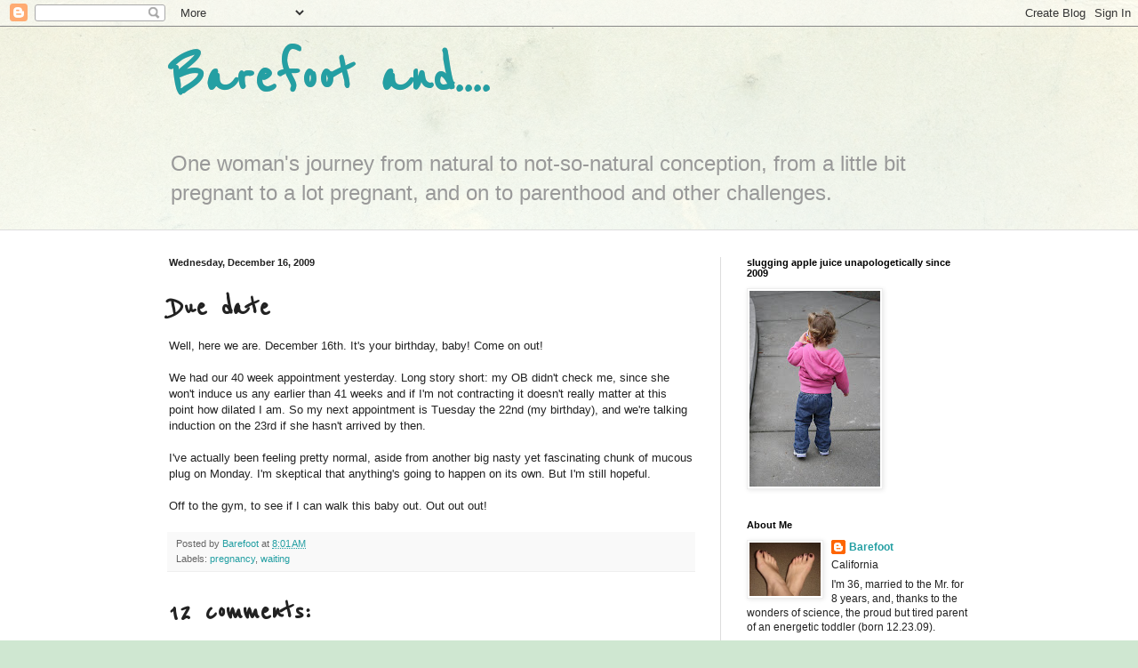

--- FILE ---
content_type: text/html; charset=UTF-8
request_url: https://barefootnotpregnant.blogspot.com/2009/12/due-date.html?showComment=1261144700609
body_size: 15680
content:
<!DOCTYPE html>
<html class='v2' dir='ltr' lang='en'>
<head>
<link href='https://www.blogger.com/static/v1/widgets/335934321-css_bundle_v2.css' rel='stylesheet' type='text/css'/>
<meta content='width=1100' name='viewport'/>
<meta content='text/html; charset=UTF-8' http-equiv='Content-Type'/>
<meta content='blogger' name='generator'/>
<link href='https://barefootnotpregnant.blogspot.com/favicon.ico' rel='icon' type='image/x-icon'/>
<link href='http://barefootnotpregnant.blogspot.com/2009/12/due-date.html' rel='canonical'/>
<link rel="alternate" type="application/atom+xml" title="Barefoot and.... - Atom" href="https://barefootnotpregnant.blogspot.com/feeds/posts/default" />
<link rel="alternate" type="application/rss+xml" title="Barefoot and.... - RSS" href="https://barefootnotpregnant.blogspot.com/feeds/posts/default?alt=rss" />
<link rel="service.post" type="application/atom+xml" title="Barefoot and.... - Atom" href="https://www.blogger.com/feeds/1160307985142358103/posts/default" />

<link rel="alternate" type="application/atom+xml" title="Barefoot and.... - Atom" href="https://barefootnotpregnant.blogspot.com/feeds/8925459936085697927/comments/default" />
<!--Can't find substitution for tag [blog.ieCssRetrofitLinks]-->
<meta content='http://barefootnotpregnant.blogspot.com/2009/12/due-date.html' property='og:url'/>
<meta content='Due date' property='og:title'/>
<meta content='Well, here we are. December 16th. It&#39;s your birthday, baby! Come on out! We had our 40 week appointment yesterday. Long story short: my OB d...' property='og:description'/>
<title>Barefoot and....: Due date</title>
<style type='text/css'>@font-face{font-family:'Reenie Beanie';font-style:normal;font-weight:400;font-display:swap;src:url(//fonts.gstatic.com/s/reeniebeanie/v22/z7NSdR76eDkaJKZJFkkjuvWxXPq1q6Gjb_0.woff2)format('woff2');unicode-range:U+0000-00FF,U+0131,U+0152-0153,U+02BB-02BC,U+02C6,U+02DA,U+02DC,U+0304,U+0308,U+0329,U+2000-206F,U+20AC,U+2122,U+2191,U+2193,U+2212,U+2215,U+FEFF,U+FFFD;}</style>
<style id='page-skin-1' type='text/css'><!--
/*
-----------------------------------------------
Blogger Template Style
Name:     Simple
Designer: Blogger
URL:      www.blogger.com
----------------------------------------------- */
/* Content
----------------------------------------------- */
body {
font: normal normal 12px Arial, Tahoma, Helvetica, FreeSans, sans-serif;
color: #222222;
background: #cfe7d1 url(//themes.googleusercontent.com/image?id=1x_TqXo6-7t6y2ZiuOyQ2Bk6Zod9CTtyKYtRui0IeQJe6hVlJcQiXYG2xQGkxKvl6iZMJ) repeat fixed top center /* Credit: gaffera (http://www.istockphoto.com/googleimages.php?id=4072573&amp;platform=blogger) */;
padding: 0 0 0 0;
background-attachment: scroll;
}
html body .content-outer {
min-width: 0;
max-width: 100%;
width: 100%;
}
h2 {
font-size: 22px;
}
a:link {
text-decoration:none;
color: #249fa3;
}
a:visited {
text-decoration:none;
color: #7c93a1;
}
a:hover {
text-decoration:underline;
color: #5dc2c0;
}
.body-fauxcolumn-outer .fauxcolumn-inner {
background: transparent url(https://resources.blogblog.com/blogblog/data/1kt/simple/body_gradient_tile_light.png) repeat scroll top left;
_background-image: none;
}
.body-fauxcolumn-outer .cap-top {
position: absolute;
z-index: 1;
height: 400px;
width: 100%;
}
.body-fauxcolumn-outer .cap-top .cap-left {
width: 100%;
background: transparent url(https://resources.blogblog.com/blogblog/data/1kt/simple/gradients_light.png) repeat-x scroll top left;
_background-image: none;
}
.content-outer {
-moz-box-shadow: 0 0 0 rgba(0, 0, 0, .15);
-webkit-box-shadow: 0 0 0 rgba(0, 0, 0, .15);
-goog-ms-box-shadow: 0 0 0 #333333;
box-shadow: 0 0 0 rgba(0, 0, 0, .15);
margin-bottom: 1px;
}
.content-inner {
padding: 0 0;
}
.main-outer, .footer-outer {
background-color: #ffffff;
}
/* Header
----------------------------------------------- */
.header-outer {
background: transparent none repeat-x scroll 0 -400px;
_background-image: none;
}
.Header h1 {
font: normal bold 70px Reenie Beanie;
color: #249fa3;
text-shadow: 0 0 0 rgba(0, 0, 0, .2);
}
.Header h1 a {
color: #249fa3;
}
.Header .description {
font-size: 200%;
color: #999999;
}
.header-inner .Header .titlewrapper {
padding: 22px 30px;
}
.header-inner .Header .descriptionwrapper {
padding: 0 30px;
}
/* Tabs
----------------------------------------------- */
.tabs-inner .section:first-child {
border-top: 0 solid #dddddd;
}
.tabs-inner .section:first-child ul {
margin-top: -0;
border-top: 0 solid #dddddd;
border-left: 0 solid #dddddd;
border-right: 0 solid #dddddd;
}
.tabs-inner .widget ul {
background: transparent none repeat-x scroll 0 -800px;
_background-image: none;
border-bottom: 0 solid #dddddd;
margin-top: 0;
margin-left: -0;
margin-right: -0;
}
.tabs-inner .widget li a {
display: inline-block;
padding: .6em 1em;
font: normal normal 20px Arial, Tahoma, Helvetica, FreeSans, sans-serif;
color: #00818b;
border-left: 0 solid #ffffff;
border-right: 0 solid #dddddd;
}
.tabs-inner .widget li:first-child a {
border-left: none;
}
.tabs-inner .widget li.selected a, .tabs-inner .widget li a:hover {
color: #444444;
background-color: transparent;
text-decoration: none;
}
/* Columns
----------------------------------------------- */
.main-outer {
border-top: 1px solid #dddddd;
}
.fauxcolumn-left-outer .fauxcolumn-inner {
border-right: 1px solid #dddddd;
}
.fauxcolumn-right-outer .fauxcolumn-inner {
border-left: 1px solid #dddddd;
}
/* Headings
----------------------------------------------- */
div.widget > h2,
div.widget h2.title {
margin: 0 0 1em 0;
font: normal bold 11px Arial, Tahoma, Helvetica, FreeSans, sans-serif;
color: #000000;
}
/* Widgets
----------------------------------------------- */
.widget .zippy {
color: #999999;
text-shadow: 2px 2px 1px rgba(0, 0, 0, .1);
}
.widget .popular-posts ul {
list-style: none;
}
/* Posts
----------------------------------------------- */
h2.date-header {
font: normal bold 11px Arial, Tahoma, Helvetica, FreeSans, sans-serif;
}
.date-header span {
background-color: transparent;
color: #222222;
padding: inherit;
letter-spacing: inherit;
margin: inherit;
}
.main-inner {
padding-top: 30px;
padding-bottom: 30px;
}
.main-inner .column-center-inner {
padding: 0 15px;
}
.main-inner .column-center-inner .section {
margin: 0 15px;
}
.post {
margin: 0 0 25px 0;
}
h3.post-title, .comments h4 {
font: normal bold 36px Reenie Beanie;
margin: .75em 0 0;
}
.post-body {
font-size: 110%;
line-height: 1.4;
position: relative;
}
.post-body img, .post-body .tr-caption-container, .Profile img, .Image img,
.BlogList .item-thumbnail img {
padding: 2px;
background: #ffffff;
border: 1px solid #eeeeee;
-moz-box-shadow: 1px 1px 5px rgba(0, 0, 0, .1);
-webkit-box-shadow: 1px 1px 5px rgba(0, 0, 0, .1);
box-shadow: 1px 1px 5px rgba(0, 0, 0, .1);
}
.post-body img, .post-body .tr-caption-container {
padding: 5px;
}
.post-body .tr-caption-container {
color: #222222;
}
.post-body .tr-caption-container img {
padding: 0;
background: transparent;
border: none;
-moz-box-shadow: 0 0 0 rgba(0, 0, 0, .1);
-webkit-box-shadow: 0 0 0 rgba(0, 0, 0, .1);
box-shadow: 0 0 0 rgba(0, 0, 0, .1);
}
.post-header {
margin: 0 0 1.5em;
line-height: 1.6;
font-size: 90%;
}
.post-footer {
margin: 20px -2px 0;
padding: 5px 10px;
color: #666666;
background-color: #f9f9f9;
border-bottom: 1px solid #eeeeee;
line-height: 1.6;
font-size: 90%;
}
#comments .comment-author {
padding-top: 1.5em;
border-top: 1px solid #dddddd;
background-position: 0 1.5em;
}
#comments .comment-author:first-child {
padding-top: 0;
border-top: none;
}
.avatar-image-container {
margin: .2em 0 0;
}
#comments .avatar-image-container img {
border: 1px solid #eeeeee;
}
/* Comments
----------------------------------------------- */
.comments .comments-content .icon.blog-author {
background-repeat: no-repeat;
background-image: url([data-uri]);
}
.comments .comments-content .loadmore a {
border-top: 1px solid #999999;
border-bottom: 1px solid #999999;
}
.comments .comment-thread.inline-thread {
background-color: #f9f9f9;
}
.comments .continue {
border-top: 2px solid #999999;
}
/* Accents
---------------------------------------------- */
.section-columns td.columns-cell {
border-left: 1px solid #dddddd;
}
.blog-pager {
background: transparent none no-repeat scroll top center;
}
.blog-pager-older-link, .home-link,
.blog-pager-newer-link {
background-color: #ffffff;
padding: 5px;
}
.footer-outer {
border-top: 0 dashed #bbbbbb;
}
/* Mobile
----------------------------------------------- */
body.mobile  {
background-size: auto;
}
.mobile .body-fauxcolumn-outer {
background: transparent none repeat scroll top left;
}
.mobile .body-fauxcolumn-outer .cap-top {
background-size: 100% auto;
}
.mobile .content-outer {
-webkit-box-shadow: 0 0 3px rgba(0, 0, 0, .15);
box-shadow: 0 0 3px rgba(0, 0, 0, .15);
}
.mobile .tabs-inner .widget ul {
margin-left: 0;
margin-right: 0;
}
.mobile .post {
margin: 0;
}
.mobile .main-inner .column-center-inner .section {
margin: 0;
}
.mobile .date-header span {
padding: 0.1em 10px;
margin: 0 -10px;
}
.mobile h3.post-title {
margin: 0;
}
.mobile .blog-pager {
background: transparent none no-repeat scroll top center;
}
.mobile .footer-outer {
border-top: none;
}
.mobile .main-inner, .mobile .footer-inner {
background-color: #ffffff;
}
.mobile-index-contents {
color: #222222;
}
.mobile-link-button {
background-color: #249fa3;
}
.mobile-link-button a:link, .mobile-link-button a:visited {
color: #ffffff;
}
.mobile .tabs-inner .section:first-child {
border-top: none;
}
.mobile .tabs-inner .PageList .widget-content {
background-color: transparent;
color: #444444;
border-top: 0 solid #dddddd;
border-bottom: 0 solid #dddddd;
}
.mobile .tabs-inner .PageList .widget-content .pagelist-arrow {
border-left: 1px solid #dddddd;
}

--></style>
<style id='template-skin-1' type='text/css'><!--
body {
min-width: 960px;
}
.content-outer, .content-fauxcolumn-outer, .region-inner {
min-width: 960px;
max-width: 960px;
_width: 960px;
}
.main-inner .columns {
padding-left: 0;
padding-right: 310px;
}
.main-inner .fauxcolumn-center-outer {
left: 0;
right: 310px;
/* IE6 does not respect left and right together */
_width: expression(this.parentNode.offsetWidth -
parseInt("0") -
parseInt("310px") + 'px');
}
.main-inner .fauxcolumn-left-outer {
width: 0;
}
.main-inner .fauxcolumn-right-outer {
width: 310px;
}
.main-inner .column-left-outer {
width: 0;
right: 100%;
margin-left: -0;
}
.main-inner .column-right-outer {
width: 310px;
margin-right: -310px;
}
#layout {
min-width: 0;
}
#layout .content-outer {
min-width: 0;
width: 800px;
}
#layout .region-inner {
min-width: 0;
width: auto;
}
body#layout div.add_widget {
padding: 8px;
}
body#layout div.add_widget a {
margin-left: 32px;
}
--></style>
<style>
    body {background-image:url(\/\/themes.googleusercontent.com\/image?id=1x_TqXo6-7t6y2ZiuOyQ2Bk6Zod9CTtyKYtRui0IeQJe6hVlJcQiXYG2xQGkxKvl6iZMJ);}
    
@media (max-width: 200px) { body {background-image:url(\/\/themes.googleusercontent.com\/image?id=1x_TqXo6-7t6y2ZiuOyQ2Bk6Zod9CTtyKYtRui0IeQJe6hVlJcQiXYG2xQGkxKvl6iZMJ&options=w200);}}
@media (max-width: 400px) and (min-width: 201px) { body {background-image:url(\/\/themes.googleusercontent.com\/image?id=1x_TqXo6-7t6y2ZiuOyQ2Bk6Zod9CTtyKYtRui0IeQJe6hVlJcQiXYG2xQGkxKvl6iZMJ&options=w400);}}
@media (max-width: 800px) and (min-width: 401px) { body {background-image:url(\/\/themes.googleusercontent.com\/image?id=1x_TqXo6-7t6y2ZiuOyQ2Bk6Zod9CTtyKYtRui0IeQJe6hVlJcQiXYG2xQGkxKvl6iZMJ&options=w800);}}
@media (max-width: 1200px) and (min-width: 801px) { body {background-image:url(\/\/themes.googleusercontent.com\/image?id=1x_TqXo6-7t6y2ZiuOyQ2Bk6Zod9CTtyKYtRui0IeQJe6hVlJcQiXYG2xQGkxKvl6iZMJ&options=w1200);}}
/* Last tag covers anything over one higher than the previous max-size cap. */
@media (min-width: 1201px) { body {background-image:url(\/\/themes.googleusercontent.com\/image?id=1x_TqXo6-7t6y2ZiuOyQ2Bk6Zod9CTtyKYtRui0IeQJe6hVlJcQiXYG2xQGkxKvl6iZMJ&options=w1600);}}
  </style>
<link href='https://www.blogger.com/dyn-css/authorization.css?targetBlogID=1160307985142358103&amp;zx=f5c23c45-09b2-4534-95b1-9540129e5d19' media='none' onload='if(media!=&#39;all&#39;)media=&#39;all&#39;' rel='stylesheet'/><noscript><link href='https://www.blogger.com/dyn-css/authorization.css?targetBlogID=1160307985142358103&amp;zx=f5c23c45-09b2-4534-95b1-9540129e5d19' rel='stylesheet'/></noscript>
<meta name='google-adsense-platform-account' content='ca-host-pub-1556223355139109'/>
<meta name='google-adsense-platform-domain' content='blogspot.com'/>

</head>
<body class='loading variant-wide'>
<div class='navbar section' id='navbar' name='Navbar'><div class='widget Navbar' data-version='1' id='Navbar1'><script type="text/javascript">
    function setAttributeOnload(object, attribute, val) {
      if(window.addEventListener) {
        window.addEventListener('load',
          function(){ object[attribute] = val; }, false);
      } else {
        window.attachEvent('onload', function(){ object[attribute] = val; });
      }
    }
  </script>
<div id="navbar-iframe-container"></div>
<script type="text/javascript" src="https://apis.google.com/js/platform.js"></script>
<script type="text/javascript">
      gapi.load("gapi.iframes:gapi.iframes.style.bubble", function() {
        if (gapi.iframes && gapi.iframes.getContext) {
          gapi.iframes.getContext().openChild({
              url: 'https://www.blogger.com/navbar/1160307985142358103?po\x3d8925459936085697927\x26origin\x3dhttps://barefootnotpregnant.blogspot.com',
              where: document.getElementById("navbar-iframe-container"),
              id: "navbar-iframe"
          });
        }
      });
    </script><script type="text/javascript">
(function() {
var script = document.createElement('script');
script.type = 'text/javascript';
script.src = '//pagead2.googlesyndication.com/pagead/js/google_top_exp.js';
var head = document.getElementsByTagName('head')[0];
if (head) {
head.appendChild(script);
}})();
</script>
</div></div>
<div class='body-fauxcolumns'>
<div class='fauxcolumn-outer body-fauxcolumn-outer'>
<div class='cap-top'>
<div class='cap-left'></div>
<div class='cap-right'></div>
</div>
<div class='fauxborder-left'>
<div class='fauxborder-right'></div>
<div class='fauxcolumn-inner'>
</div>
</div>
<div class='cap-bottom'>
<div class='cap-left'></div>
<div class='cap-right'></div>
</div>
</div>
</div>
<div class='content'>
<div class='content-fauxcolumns'>
<div class='fauxcolumn-outer content-fauxcolumn-outer'>
<div class='cap-top'>
<div class='cap-left'></div>
<div class='cap-right'></div>
</div>
<div class='fauxborder-left'>
<div class='fauxborder-right'></div>
<div class='fauxcolumn-inner'>
</div>
</div>
<div class='cap-bottom'>
<div class='cap-left'></div>
<div class='cap-right'></div>
</div>
</div>
</div>
<div class='content-outer'>
<div class='content-cap-top cap-top'>
<div class='cap-left'></div>
<div class='cap-right'></div>
</div>
<div class='fauxborder-left content-fauxborder-left'>
<div class='fauxborder-right content-fauxborder-right'></div>
<div class='content-inner'>
<header>
<div class='header-outer'>
<div class='header-cap-top cap-top'>
<div class='cap-left'></div>
<div class='cap-right'></div>
</div>
<div class='fauxborder-left header-fauxborder-left'>
<div class='fauxborder-right header-fauxborder-right'></div>
<div class='region-inner header-inner'>
<div class='header section' id='header' name='Header'><div class='widget Header' data-version='1' id='Header1'>
<div id='header-inner'>
<div class='titlewrapper'>
<h1 class='title'>
<a href='https://barefootnotpregnant.blogspot.com/'>
Barefoot and....
</a>
</h1>
</div>
<div class='descriptionwrapper'>
<p class='description'><span>One woman's journey from natural to not-so-natural conception, from a little bit pregnant to a lot pregnant, and on to parenthood and other challenges.</span></p>
</div>
</div>
</div></div>
</div>
</div>
<div class='header-cap-bottom cap-bottom'>
<div class='cap-left'></div>
<div class='cap-right'></div>
</div>
</div>
</header>
<div class='tabs-outer'>
<div class='tabs-cap-top cap-top'>
<div class='cap-left'></div>
<div class='cap-right'></div>
</div>
<div class='fauxborder-left tabs-fauxborder-left'>
<div class='fauxborder-right tabs-fauxborder-right'></div>
<div class='region-inner tabs-inner'>
<div class='tabs no-items section' id='crosscol' name='Cross-Column'></div>
<div class='tabs no-items section' id='crosscol-overflow' name='Cross-Column 2'></div>
</div>
</div>
<div class='tabs-cap-bottom cap-bottom'>
<div class='cap-left'></div>
<div class='cap-right'></div>
</div>
</div>
<div class='main-outer'>
<div class='main-cap-top cap-top'>
<div class='cap-left'></div>
<div class='cap-right'></div>
</div>
<div class='fauxborder-left main-fauxborder-left'>
<div class='fauxborder-right main-fauxborder-right'></div>
<div class='region-inner main-inner'>
<div class='columns fauxcolumns'>
<div class='fauxcolumn-outer fauxcolumn-center-outer'>
<div class='cap-top'>
<div class='cap-left'></div>
<div class='cap-right'></div>
</div>
<div class='fauxborder-left'>
<div class='fauxborder-right'></div>
<div class='fauxcolumn-inner'>
</div>
</div>
<div class='cap-bottom'>
<div class='cap-left'></div>
<div class='cap-right'></div>
</div>
</div>
<div class='fauxcolumn-outer fauxcolumn-left-outer'>
<div class='cap-top'>
<div class='cap-left'></div>
<div class='cap-right'></div>
</div>
<div class='fauxborder-left'>
<div class='fauxborder-right'></div>
<div class='fauxcolumn-inner'>
</div>
</div>
<div class='cap-bottom'>
<div class='cap-left'></div>
<div class='cap-right'></div>
</div>
</div>
<div class='fauxcolumn-outer fauxcolumn-right-outer'>
<div class='cap-top'>
<div class='cap-left'></div>
<div class='cap-right'></div>
</div>
<div class='fauxborder-left'>
<div class='fauxborder-right'></div>
<div class='fauxcolumn-inner'>
</div>
</div>
<div class='cap-bottom'>
<div class='cap-left'></div>
<div class='cap-right'></div>
</div>
</div>
<!-- corrects IE6 width calculation -->
<div class='columns-inner'>
<div class='column-center-outer'>
<div class='column-center-inner'>
<div class='main section' id='main' name='Main'><div class='widget Blog' data-version='1' id='Blog1'>
<div class='blog-posts hfeed'>

          <div class="date-outer">
        
<h2 class='date-header'><span>Wednesday, December 16, 2009</span></h2>

          <div class="date-posts">
        
<div class='post-outer'>
<div class='post hentry uncustomized-post-template' itemprop='blogPost' itemscope='itemscope' itemtype='http://schema.org/BlogPosting'>
<meta content='1160307985142358103' itemprop='blogId'/>
<meta content='8925459936085697927' itemprop='postId'/>
<a name='8925459936085697927'></a>
<h3 class='post-title entry-title' itemprop='name'>
Due date
</h3>
<div class='post-header'>
<div class='post-header-line-1'></div>
</div>
<div class='post-body entry-content' id='post-body-8925459936085697927' itemprop='description articleBody'>
Well, here we are. December 16th. It's your birthday, baby! Come on out!<div><br /></div><div>We had our 40 week appointment yesterday. Long story short: my OB didn't check me, since she won't induce us any earlier than 41 weeks and if I'm not contracting it doesn't really matter at this point how dilated I am. So my next appointment is Tuesday the 22nd (my birthday), and we're talking induction on the 23rd if she hasn't arrived by then.</div><div><br /></div><div>I've actually been feeling pretty normal, aside from another big nasty yet fascinating chunk of mucous plug on Monday.  I'm skeptical that anything's going to happen on its own. But I'm still hopeful.</div><div><br /></div><div>Off to the gym, to see if I can walk this baby out. Out out out!</div>
<div style='clear: both;'></div>
</div>
<div class='post-footer'>
<div class='post-footer-line post-footer-line-1'>
<span class='post-author vcard'>
Posted by
<span class='fn' itemprop='author' itemscope='itemscope' itemtype='http://schema.org/Person'>
<meta content='https://www.blogger.com/profile/17514231523278098569' itemprop='url'/>
<a class='g-profile' href='https://www.blogger.com/profile/17514231523278098569' rel='author' title='author profile'>
<span itemprop='name'>Barefoot</span>
</a>
</span>
</span>
<span class='post-timestamp'>
at
<meta content='http://barefootnotpregnant.blogspot.com/2009/12/due-date.html' itemprop='url'/>
<a class='timestamp-link' href='https://barefootnotpregnant.blogspot.com/2009/12/due-date.html' rel='bookmark' title='permanent link'><abbr class='published' itemprop='datePublished' title='2009-12-16T08:01:00-08:00'>8:01&#8239;AM</abbr></a>
</span>
<span class='post-comment-link'>
</span>
<span class='post-icons'>
<span class='item-control blog-admin pid-1453430196'>
<a href='https://www.blogger.com/post-edit.g?blogID=1160307985142358103&postID=8925459936085697927&from=pencil' title='Edit Post'>
<img alt='' class='icon-action' height='18' src='https://resources.blogblog.com/img/icon18_edit_allbkg.gif' width='18'/>
</a>
</span>
</span>
<div class='post-share-buttons goog-inline-block'>
</div>
</div>
<div class='post-footer-line post-footer-line-2'>
<span class='post-labels'>
Labels:
<a href='https://barefootnotpregnant.blogspot.com/search/label/pregnancy' rel='tag'>pregnancy</a>,
<a href='https://barefootnotpregnant.blogspot.com/search/label/waiting' rel='tag'>waiting</a>
</span>
</div>
<div class='post-footer-line post-footer-line-3'>
<span class='post-location'>
</span>
</div>
</div>
</div>
<div class='comments' id='comments'>
<a name='comments'></a>
<h4>12 comments:</h4>
<div id='Blog1_comments-block-wrapper'>
<dl class='avatar-comment-indent' id='comments-block'>
<dt class='comment-author ' id='c1603180188530583639'>
<a name='c1603180188530583639'></a>
<div class="avatar-image-container vcard"><span dir="ltr"><a href="https://www.blogger.com/profile/05352388831580285725" target="" rel="nofollow" onclick="" class="avatar-hovercard" id="av-1603180188530583639-05352388831580285725"><img src="https://resources.blogblog.com/img/blank.gif" width="35" height="35" class="delayLoad" style="display: none;" longdesc="//blogger.googleusercontent.com/img/b/R29vZ2xl/AVvXsEgNJvxs_3xqaRvo5KK473adoFyzLBwW32VtNiC5BMlTU5G_jzbSM4EvsJfPTP9mu6_6jOx60_FOYKQ2ChxkiqRznWvvV0P2Kia1kQFPRc6DRBoLobZXiRZB4ph0QOVkScs/s45-c-r/thmz_5229357_headshot_66x66.jpg" alt="" title="Flower">

<noscript><img src="//blogger.googleusercontent.com/img/b/R29vZ2xl/AVvXsEgNJvxs_3xqaRvo5KK473adoFyzLBwW32VtNiC5BMlTU5G_jzbSM4EvsJfPTP9mu6_6jOx60_FOYKQ2ChxkiqRznWvvV0P2Kia1kQFPRc6DRBoLobZXiRZB4ph0QOVkScs/s45-c-r/thmz_5229357_headshot_66x66.jpg" width="35" height="35" class="photo" alt=""></noscript></a></span></div>
<a href='https://www.blogger.com/profile/05352388831580285725' rel='nofollow'>Flower</a>
said...
</dt>
<dd class='comment-body' id='Blog1_cmt-1603180188530583639'>
<p>
Walking is good.  Come on down, baby girl.
</p>
</dd>
<dd class='comment-footer'>
<span class='comment-timestamp'>
<a href='https://barefootnotpregnant.blogspot.com/2009/12/due-date.html?showComment=1260981966070#c1603180188530583639' title='comment permalink'>
December 16, 2009 at 8:46&#8239;AM
</a>
<span class='item-control blog-admin pid-1423638871'>
<a class='comment-delete' href='https://www.blogger.com/comment/delete/1160307985142358103/1603180188530583639' title='Delete Comment'>
<img src='https://resources.blogblog.com/img/icon_delete13.gif'/>
</a>
</span>
</span>
</dd>
<dt class='comment-author ' id='c5597973404223968536'>
<a name='c5597973404223968536'></a>
<div class="avatar-image-container vcard"><span dir="ltr"><a href="https://www.blogger.com/profile/05323373273366929886" target="" rel="nofollow" onclick="" class="avatar-hovercard" id="av-5597973404223968536-05323373273366929886"><img src="https://resources.blogblog.com/img/blank.gif" width="35" height="35" class="delayLoad" style="display: none;" longdesc="//blogger.googleusercontent.com/img/b/R29vZ2xl/AVvXsEhHiiFzYXDvOux2IBMpib6LLMNH4ScwpArsAoDLIdsI_xidXdqVHfmwFLxe-rV9G2A8V1TENKkvstD_wEJLIM9PZ6B0AWWNMtoeCHOW3oyoly5OcMVG9R0IkU3sQBRNBA/s45-c/xena.jpg" alt="" title="Sue">

<noscript><img src="//blogger.googleusercontent.com/img/b/R29vZ2xl/AVvXsEhHiiFzYXDvOux2IBMpib6LLMNH4ScwpArsAoDLIdsI_xidXdqVHfmwFLxe-rV9G2A8V1TENKkvstD_wEJLIM9PZ6B0AWWNMtoeCHOW3oyoly5OcMVG9R0IkU3sQBRNBA/s45-c/xena.jpg" width="35" height="35" class="photo" alt=""></noscript></a></span></div>
<a href='https://www.blogger.com/profile/05323373273366929886' rel='nofollow'>Sue</a>
said...
</dt>
<dd class='comment-body' id='Blog1_cmt-5597973404223968536'>
<p>
I&#39;ve heard walking is the thing to do. I hope she decides to come out on her own...isn&#39;t it a good sign that your mucus plug came out? I really hope so! I can&#39;t even imagine the anticipation...its almost stressful. Even though I am 100% for a natural birth, I get why a c-section has appeal...wouldn&#39;t it be great to have the date written down on a calendar and know that was the day?
</p>
</dd>
<dd class='comment-footer'>
<span class='comment-timestamp'>
<a href='https://barefootnotpregnant.blogspot.com/2009/12/due-date.html?showComment=1260983265760#c5597973404223968536' title='comment permalink'>
December 16, 2009 at 9:07&#8239;AM
</a>
<span class='item-control blog-admin pid-2035725279'>
<a class='comment-delete' href='https://www.blogger.com/comment/delete/1160307985142358103/5597973404223968536' title='Delete Comment'>
<img src='https://resources.blogblog.com/img/icon_delete13.gif'/>
</a>
</span>
</span>
</dd>
<dt class='comment-author ' id='c6941278309259037093'>
<a name='c6941278309259037093'></a>
<div class="avatar-image-container vcard"><span dir="ltr"><a href="https://www.blogger.com/profile/17519195747352626938" target="" rel="nofollow" onclick="" class="avatar-hovercard" id="av-6941278309259037093-17519195747352626938"><img src="https://resources.blogblog.com/img/blank.gif" width="35" height="35" class="delayLoad" style="display: none;" longdesc="//blogger.googleusercontent.com/img/b/R29vZ2xl/AVvXsEhZx96sLPpM7vSaGojcVoMtUTv5zSEMmRuVJ2oGWBF_NIoPqLxrgJW6w2KHVSl9QmI9vnSDc6DzeR9rJBzNvU_z9ZZOcX3zqoZotYhLd3NhIcKrUtaLYynyZb141BF1jQ/s45-c/Memorial%20Day%202009%20089[1].JPG" alt="" title="&amp;quot;Jay&amp;quot;">

<noscript><img src="//blogger.googleusercontent.com/img/b/R29vZ2xl/AVvXsEhZx96sLPpM7vSaGojcVoMtUTv5zSEMmRuVJ2oGWBF_NIoPqLxrgJW6w2KHVSl9QmI9vnSDc6DzeR9rJBzNvU_z9ZZOcX3zqoZotYhLd3NhIcKrUtaLYynyZb141BF1jQ/s45-c/Memorial%20Day%202009%20089[1].JPG" width="35" height="35" class="photo" alt=""></noscript></a></span></div>
<a href='https://www.blogger.com/profile/17519195747352626938' rel='nofollow'>&quot;Jay&quot;</a>
said...
</dt>
<dd class='comment-body' id='Blog1_cmt-6941278309259037093'>
<p>
Come on Baby Barefootette!  Come out and play!  It is time already!
</p>
</dd>
<dd class='comment-footer'>
<span class='comment-timestamp'>
<a href='https://barefootnotpregnant.blogspot.com/2009/12/due-date.html?showComment=1260986359239#c6941278309259037093' title='comment permalink'>
December 16, 2009 at 9:59&#8239;AM
</a>
<span class='item-control blog-admin pid-2075765639'>
<a class='comment-delete' href='https://www.blogger.com/comment/delete/1160307985142358103/6941278309259037093' title='Delete Comment'>
<img src='https://resources.blogblog.com/img/icon_delete13.gif'/>
</a>
</span>
</span>
</dd>
<dt class='comment-author ' id='c4914911766337631470'>
<a name='c4914911766337631470'></a>
<div class="avatar-image-container vcard"><span dir="ltr"><a href="https://www.blogger.com/profile/09691284568281459525" target="" rel="nofollow" onclick="" class="avatar-hovercard" id="av-4914911766337631470-09691284568281459525"><img src="https://resources.blogblog.com/img/blank.gif" width="35" height="35" class="delayLoad" style="display: none;" longdesc="//blogger.googleusercontent.com/img/b/R29vZ2xl/AVvXsEgKjFokgDr2tIhG76U8ueV7wYbFEO1k9jLkbd50gU-_u7t6FtzKsygWUk7wXEYZSrOvU3PfDOeCifySTAI37MY5c_kQwMZQkxUU4LxHsVOSJJ2VmZxP3i8JSbHbZ34Mdg/s45-c/IMG_4225.JPG" alt="" title="babyinterrupted">

<noscript><img src="//blogger.googleusercontent.com/img/b/R29vZ2xl/AVvXsEgKjFokgDr2tIhG76U8ueV7wYbFEO1k9jLkbd50gU-_u7t6FtzKsygWUk7wXEYZSrOvU3PfDOeCifySTAI37MY5c_kQwMZQkxUU4LxHsVOSJJ2VmZxP3i8JSbHbZ34Mdg/s45-c/IMG_4225.JPG" width="35" height="35" class="photo" alt=""></noscript></a></span></div>
<a href='https://www.blogger.com/profile/09691284568281459525' rel='nofollow'>babyinterrupted</a>
said...
</dt>
<dd class='comment-body' id='Blog1_cmt-4914911766337631470'>
<p>
Come out, baby!  Don&#39;t you hear all of us out here in blogland?  Show your mom some mercy! :)
</p>
</dd>
<dd class='comment-footer'>
<span class='comment-timestamp'>
<a href='https://barefootnotpregnant.blogspot.com/2009/12/due-date.html?showComment=1260986685282#c4914911766337631470' title='comment permalink'>
December 16, 2009 at 10:04&#8239;AM
</a>
<span class='item-control blog-admin pid-638917814'>
<a class='comment-delete' href='https://www.blogger.com/comment/delete/1160307985142358103/4914911766337631470' title='Delete Comment'>
<img src='https://resources.blogblog.com/img/icon_delete13.gif'/>
</a>
</span>
</span>
</dd>
<dt class='comment-author ' id='c5865949448765904730'>
<a name='c5865949448765904730'></a>
<div class="avatar-image-container vcard"><span dir="ltr"><a href="https://www.blogger.com/profile/17681333723382119281" target="" rel="nofollow" onclick="" class="avatar-hovercard" id="av-5865949448765904730-17681333723382119281"><img src="https://resources.blogblog.com/img/blank.gif" width="35" height="35" class="delayLoad" style="display: none;" longdesc="//blogger.googleusercontent.com/img/b/R29vZ2xl/AVvXsEhBDRHv8E57Onv19HnBp3gDEAwgGFslM2TylcF6DXEahzNW8o-dW0ZUaeK3KP2OK_-zcx1O2IOjghbfHEDDLbvhuiW16VKHErg_ALT-AH-WInh-UzjKN9nLj1ryRPxuhQ/s45-c/MiaMama1112.jpg" alt="" title="Michele">

<noscript><img src="//blogger.googleusercontent.com/img/b/R29vZ2xl/AVvXsEhBDRHv8E57Onv19HnBp3gDEAwgGFslM2TylcF6DXEahzNW8o-dW0ZUaeK3KP2OK_-zcx1O2IOjghbfHEDDLbvhuiW16VKHErg_ALT-AH-WInh-UzjKN9nLj1ryRPxuhQ/s45-c/MiaMama1112.jpg" width="35" height="35" class="photo" alt=""></noscript></a></span></div>
<a href='https://www.blogger.com/profile/17681333723382119281' rel='nofollow'>Michele</a>
said...
</dt>
<dd class='comment-body' id='Blog1_cmt-5865949448765904730'>
<p>
wow...  40 weeks already...  seems like yesterday...<br /><br />come on sweet girl!!!  Make your appearance!  We cant wait to meet you!
</p>
</dd>
<dd class='comment-footer'>
<span class='comment-timestamp'>
<a href='https://barefootnotpregnant.blogspot.com/2009/12/due-date.html?showComment=1260987291577#c5865949448765904730' title='comment permalink'>
December 16, 2009 at 10:14&#8239;AM
</a>
<span class='item-control blog-admin pid-1196378504'>
<a class='comment-delete' href='https://www.blogger.com/comment/delete/1160307985142358103/5865949448765904730' title='Delete Comment'>
<img src='https://resources.blogblog.com/img/icon_delete13.gif'/>
</a>
</span>
</span>
</dd>
<dt class='comment-author ' id='c3664643761266411686'>
<a name='c3664643761266411686'></a>
<div class="avatar-image-container vcard"><span dir="ltr"><a href="https://www.blogger.com/profile/00671922064140460790" target="" rel="nofollow" onclick="" class="avatar-hovercard" id="av-3664643761266411686-00671922064140460790"><img src="https://resources.blogblog.com/img/blank.gif" width="35" height="35" class="delayLoad" style="display: none;" longdesc="//blogger.googleusercontent.com/img/b/R29vZ2xl/AVvXsEgE0t-dxXzrpyLugMz5Ce88nrsOkA5jsWEZLJ4KIxeDj4h5gSGbKa6sgSRLq-qL88h8N_bdHlclsNUZaFOD5_1BvACLIY9Wa9yQzyht3snvwML7GZYlliexdsMW0mIKzA/s45-c/IMG_0049.JPG" alt="" title="Jo">

<noscript><img src="//blogger.googleusercontent.com/img/b/R29vZ2xl/AVvXsEgE0t-dxXzrpyLugMz5Ce88nrsOkA5jsWEZLJ4KIxeDj4h5gSGbKa6sgSRLq-qL88h8N_bdHlclsNUZaFOD5_1BvACLIY9Wa9yQzyht3snvwML7GZYlliexdsMW0mIKzA/s45-c/IMG_0049.JPG" width="35" height="35" class="photo" alt=""></noscript></a></span></div>
<a href='https://www.blogger.com/profile/00671922064140460790' rel='nofollow'>Jo</a>
said...
</dt>
<dd class='comment-body' id='Blog1_cmt-3664643761266411686'>
<p>
As antsy as all of us are, I can imagine how much more so you are.  Hoping and praying that delivery is smooth and easy -- whenever she deigns to arrive!<br /><br />Thanks for all of your continued support.  It means everything to me.<br /><br />Hugs,<br />Jo
</p>
</dd>
<dd class='comment-footer'>
<span class='comment-timestamp'>
<a href='https://barefootnotpregnant.blogspot.com/2009/12/due-date.html?showComment=1260989712063#c3664643761266411686' title='comment permalink'>
December 16, 2009 at 10:55&#8239;AM
</a>
<span class='item-control blog-admin pid-105980758'>
<a class='comment-delete' href='https://www.blogger.com/comment/delete/1160307985142358103/3664643761266411686' title='Delete Comment'>
<img src='https://resources.blogblog.com/img/icon_delete13.gif'/>
</a>
</span>
</span>
</dd>
<dt class='comment-author ' id='c574602956412537020'>
<a name='c574602956412537020'></a>
<div class="avatar-image-container avatar-stock"><span dir="ltr"><a href="https://www.blogger.com/profile/08472927067621153189" target="" rel="nofollow" onclick="" class="avatar-hovercard" id="av-574602956412537020-08472927067621153189"><img src="//www.blogger.com/img/blogger_logo_round_35.png" width="35" height="35" alt="" title="Tracy">

</a></span></div>
<a href='https://www.blogger.com/profile/08472927067621153189' rel='nofollow'>Tracy</a>
said...
</dt>
<dd class='comment-body' id='Blog1_cmt-574602956412537020'>
<p>
Come on baby girl!  I can&#39;t believe you are still going to the gym!  You are amazing!  I have also heard that walking can help.  Good luck and KUP!  :)
</p>
</dd>
<dd class='comment-footer'>
<span class='comment-timestamp'>
<a href='https://barefootnotpregnant.blogspot.com/2009/12/due-date.html?showComment=1260989740570#c574602956412537020' title='comment permalink'>
December 16, 2009 at 10:55&#8239;AM
</a>
<span class='item-control blog-admin pid-120543542'>
<a class='comment-delete' href='https://www.blogger.com/comment/delete/1160307985142358103/574602956412537020' title='Delete Comment'>
<img src='https://resources.blogblog.com/img/icon_delete13.gif'/>
</a>
</span>
</span>
</dd>
<dt class='comment-author ' id='c5681808282484744577'>
<a name='c5681808282484744577'></a>
<div class="avatar-image-container vcard"><span dir="ltr"><a href="https://www.blogger.com/profile/16569347476683189045" target="" rel="nofollow" onclick="" class="avatar-hovercard" id="av-5681808282484744577-16569347476683189045"><img src="https://resources.blogblog.com/img/blank.gif" width="35" height="35" class="delayLoad" style="display: none;" longdesc="//blogger.googleusercontent.com/img/b/R29vZ2xl/AVvXsEg-MAVqT37mIApb3pbsRTsTOppTa7_k7wxRqsYIfPz8BTYMiYYs1HuGRxRpS8lr9T3wuUbRRLjzmHqY0BOWI0ZtW3FRByVJ3-RVkLKbS3N_Fv3VC9KKRoohynfpcyzXxA/s45-c/family+of+4.jpg" alt="" title="Amber">

<noscript><img src="//blogger.googleusercontent.com/img/b/R29vZ2xl/AVvXsEg-MAVqT37mIApb3pbsRTsTOppTa7_k7wxRqsYIfPz8BTYMiYYs1HuGRxRpS8lr9T3wuUbRRLjzmHqY0BOWI0ZtW3FRByVJ3-RVkLKbS3N_Fv3VC9KKRoohynfpcyzXxA/s45-c/family+of+4.jpg" width="35" height="35" class="photo" alt=""></noscript></a></span></div>
<a href='https://www.blogger.com/profile/16569347476683189045' rel='nofollow'>Amber</a>
said...
</dt>
<dd class='comment-body' id='Blog1_cmt-5681808282484744577'>
<p>
I can&#39;t believe this day is here!  Hope she&#39;ll decide to arrive before your birthday!!
</p>
</dd>
<dd class='comment-footer'>
<span class='comment-timestamp'>
<a href='https://barefootnotpregnant.blogspot.com/2009/12/due-date.html?showComment=1260992670281#c5681808282484744577' title='comment permalink'>
December 16, 2009 at 11:44&#8239;AM
</a>
<span class='item-control blog-admin pid-1541723784'>
<a class='comment-delete' href='https://www.blogger.com/comment/delete/1160307985142358103/5681808282484744577' title='Delete Comment'>
<img src='https://resources.blogblog.com/img/icon_delete13.gif'/>
</a>
</span>
</span>
</dd>
<dt class='comment-author ' id='c6536162328916681379'>
<a name='c6536162328916681379'></a>
<div class="avatar-image-container vcard"><span dir="ltr"><a href="https://www.blogger.com/profile/11634482448223302535" target="" rel="nofollow" onclick="" class="avatar-hovercard" id="av-6536162328916681379-11634482448223302535"><img src="https://resources.blogblog.com/img/blank.gif" width="35" height="35" class="delayLoad" style="display: none;" longdesc="//blogger.googleusercontent.com/img/b/R29vZ2xl/AVvXsEgL00cvRWA4qWw_wcDRc1FX1cm3N_wnFSAirNatR6um-xg72mgWr3JhxqytbdtRB6-G_fUxYwaElMqQsxpzStYd1ugebc3EQE-EC8mmp6wV51BHh37PAzlqhcozVTZU-g/s45-c/IFOptimist.JPG" alt="" title="IF Optimist, then...">

<noscript><img src="//blogger.googleusercontent.com/img/b/R29vZ2xl/AVvXsEgL00cvRWA4qWw_wcDRc1FX1cm3N_wnFSAirNatR6um-xg72mgWr3JhxqytbdtRB6-G_fUxYwaElMqQsxpzStYd1ugebc3EQE-EC8mmp6wV51BHh37PAzlqhcozVTZU-g/s45-c/IFOptimist.JPG" width="35" height="35" class="photo" alt=""></noscript></a></span></div>
<a href='https://www.blogger.com/profile/11634482448223302535' rel='nofollow'>IF Optimist, then...</a>
said...
</dt>
<dd class='comment-body' id='Blog1_cmt-6536162328916681379'>
<p>
Most importantly I need to say congratulations on making it to your due date!!!!  You did it kid.  Hoping she is an early birthday present, happy and healthy and so glad to finally meet you face to face.
</p>
</dd>
<dd class='comment-footer'>
<span class='comment-timestamp'>
<a href='https://barefootnotpregnant.blogspot.com/2009/12/due-date.html?showComment=1260994207971#c6536162328916681379' title='comment permalink'>
December 16, 2009 at 12:10&#8239;PM
</a>
<span class='item-control blog-admin pid-907034675'>
<a class='comment-delete' href='https://www.blogger.com/comment/delete/1160307985142358103/6536162328916681379' title='Delete Comment'>
<img src='https://resources.blogblog.com/img/icon_delete13.gif'/>
</a>
</span>
</span>
</dd>
<dt class='comment-author ' id='c6197632539944545837'>
<a name='c6197632539944545837'></a>
<div class="avatar-image-container vcard"><span dir="ltr"><a href="https://www.blogger.com/profile/00752744479527167274" target="" rel="nofollow" onclick="" class="avatar-hovercard" id="av-6197632539944545837-00752744479527167274"><img src="https://resources.blogblog.com/img/blank.gif" width="35" height="35" class="delayLoad" style="display: none;" longdesc="//2.bp.blogspot.com/_h5LZ4xbEw_M/SXqLI0zOQQI/AAAAAAAAAEE/qMNt-V_I_5Y/S45-s35/Thanksgiving%2Band%2BMNF%2Bgame%2B062.JPG" alt="" title="My Endo Journey">

<noscript><img src="//2.bp.blogspot.com/_h5LZ4xbEw_M/SXqLI0zOQQI/AAAAAAAAAEE/qMNt-V_I_5Y/S45-s35/Thanksgiving%2Band%2BMNF%2Bgame%2B062.JPG" width="35" height="35" class="photo" alt=""></noscript></a></span></div>
<a href='https://www.blogger.com/profile/00752744479527167274' rel='nofollow'>My Endo Journey</a>
said...
</dt>
<dd class='comment-body' id='Blog1_cmt-6197632539944545837'>
<p>
LOL@ fascinating chunk of mucus plug  ;)<br /><br />C&#39;mon baby barefoot!
</p>
</dd>
<dd class='comment-footer'>
<span class='comment-timestamp'>
<a href='https://barefootnotpregnant.blogspot.com/2009/12/due-date.html?showComment=1261007845597#c6197632539944545837' title='comment permalink'>
December 16, 2009 at 3:57&#8239;PM
</a>
<span class='item-control blog-admin pid-395725809'>
<a class='comment-delete' href='https://www.blogger.com/comment/delete/1160307985142358103/6197632539944545837' title='Delete Comment'>
<img src='https://resources.blogblog.com/img/icon_delete13.gif'/>
</a>
</span>
</span>
</dd>
<dt class='comment-author ' id='c1738098166712744584'>
<a name='c1738098166712744584'></a>
<div class="avatar-image-container vcard"><span dir="ltr"><a href="https://www.blogger.com/profile/12937541597897599891" target="" rel="nofollow" onclick="" class="avatar-hovercard" id="av-1738098166712744584-12937541597897599891"><img src="https://resources.blogblog.com/img/blank.gif" width="35" height="35" class="delayLoad" style="display: none;" longdesc="//blogger.googleusercontent.com/img/b/R29vZ2xl/AVvXsEjYFqUsQ5xUpf3urtJC8Df6u6QQjdTe1goHZAEgG7xp_u7d-BlLVaKGtBHeOUA8e00I9dKKml8JHPkFqBpIbb3d7fTE9o4WESPo-xtdSFXx81rv73Zy3BylvPYFhx23ng/s45-c/*" alt="" title="Brooke">

<noscript><img src="//blogger.googleusercontent.com/img/b/R29vZ2xl/AVvXsEjYFqUsQ5xUpf3urtJC8Df6u6QQjdTe1goHZAEgG7xp_u7d-BlLVaKGtBHeOUA8e00I9dKKml8JHPkFqBpIbb3d7fTE9o4WESPo-xtdSFXx81rv73Zy3BylvPYFhx23ng/s45-c/*" width="35" height="35" class="photo" alt=""></noscript></a></span></div>
<a href='https://www.blogger.com/profile/12937541597897599891' rel='nofollow'>Brooke</a>
said...
</dt>
<dd class='comment-body' id='Blog1_cmt-1738098166712744584'>
<p>
Walk walk walk and if your hubby is willing try having a little &quot;couple time&quot; together. I cant imagine your level of impatience at this point. Come on little girl lets go!
</p>
</dd>
<dd class='comment-footer'>
<span class='comment-timestamp'>
<a href='https://barefootnotpregnant.blogspot.com/2009/12/due-date.html?showComment=1261008885751#c1738098166712744584' title='comment permalink'>
December 16, 2009 at 4:14&#8239;PM
</a>
<span class='item-control blog-admin pid-2124532921'>
<a class='comment-delete' href='https://www.blogger.com/comment/delete/1160307985142358103/1738098166712744584' title='Delete Comment'>
<img src='https://resources.blogblog.com/img/icon_delete13.gif'/>
</a>
</span>
</span>
</dd>
<dt class='comment-author ' id='c2116073788566967509'>
<a name='c2116073788566967509'></a>
<div class="avatar-image-container avatar-stock"><span dir="ltr"><a href="https://www.blogger.com/profile/11996785199407390134" target="" rel="nofollow" onclick="" class="avatar-hovercard" id="av-2116073788566967509-11996785199407390134"><img src="//www.blogger.com/img/blogger_logo_round_35.png" width="35" height="35" alt="" title="Unknown">

</a></span></div>
<a href='https://www.blogger.com/profile/11996785199407390134' rel='nofollow'>Unknown</a>
said...
</dt>
<dd class='comment-body' id='Blog1_cmt-2116073788566967509'>
<p>
I predict that around 6pm Saturday, something will happen (be it labor or birth) :)
</p>
</dd>
<dd class='comment-footer'>
<span class='comment-timestamp'>
<a href='https://barefootnotpregnant.blogspot.com/2009/12/due-date.html?showComment=1261144700609#c2116073788566967509' title='comment permalink'>
December 18, 2009 at 5:58&#8239;AM
</a>
<span class='item-control blog-admin pid-694124033'>
<a class='comment-delete' href='https://www.blogger.com/comment/delete/1160307985142358103/2116073788566967509' title='Delete Comment'>
<img src='https://resources.blogblog.com/img/icon_delete13.gif'/>
</a>
</span>
</span>
</dd>
</dl>
</div>
<p class='comment-footer'>
<a href='https://www.blogger.com/comment/fullpage/post/1160307985142358103/8925459936085697927' onclick='javascript:window.open(this.href, "bloggerPopup", "toolbar=0,location=0,statusbar=1,menubar=0,scrollbars=yes,width=640,height=500"); return false;'>Post a Comment</a>
</p>
</div>
</div>

        </div></div>
      
</div>
<div class='blog-pager' id='blog-pager'>
<span id='blog-pager-newer-link'>
<a class='blog-pager-newer-link' href='https://barefootnotpregnant.blogspot.com/2009/12/still-no-baby-so-we-eat.html' id='Blog1_blog-pager-newer-link' title='Newer Post'>Newer Post</a>
</span>
<span id='blog-pager-older-link'>
<a class='blog-pager-older-link' href='https://barefootnotpregnant.blogspot.com/2009/12/girl-who-cried-baby.html' id='Blog1_blog-pager-older-link' title='Older Post'>Older Post</a>
</span>
<a class='home-link' href='https://barefootnotpregnant.blogspot.com/'>Home</a>
</div>
<div class='clear'></div>
<div class='post-feeds'>
<div class='feed-links'>
Subscribe to:
<a class='feed-link' href='https://barefootnotpregnant.blogspot.com/feeds/8925459936085697927/comments/default' target='_blank' type='application/atom+xml'>Post Comments (Atom)</a>
</div>
</div>
</div></div>
</div>
</div>
<div class='column-left-outer'>
<div class='column-left-inner'>
<aside>
</aside>
</div>
</div>
<div class='column-right-outer'>
<div class='column-right-inner'>
<aside>
<div class='sidebar section' id='sidebar-right-1'><div class='widget Image' data-version='1' id='Image1'>
<h2>slugging apple juice unapologetically since 2009</h2>
<div class='widget-content'>
<img alt='slugging apple juice unapologetically since 2009' height='220' id='Image1_img' src='https://blogger.googleusercontent.com/img/b/R29vZ2xl/AVvXsEg4mhsq3u-z2iUmRYIcNbpD1JlzyxLjwV_4Po2HSOiET62ui4idA6Kp_Kt_O39exNUTiHGn5yFfKBQgtOIYgYEGEQKA9iU3I1Gt3e9r6RzPmiIOFWIkImgCY-hBTBxzw1PKSuwjd8IlRH0/s220/apple+juice.jpg' width='147'/>
<br/>
</div>
<div class='clear'></div>
</div><div class='widget Profile' data-version='1' id='Profile2'>
<h2>About Me</h2>
<div class='widget-content'>
<a href='https://www.blogger.com/profile/17514231523278098569'><img alt='My photo' class='profile-img' height='60' src='//blogger.googleusercontent.com/img/b/R29vZ2xl/AVvXsEjc8_j1ejYJwgGby540qutIjbdic_hNfz98PkWTaZnp0fkLy_zM5dPrHxxq0xJrDzrzxHA9riZrUicHptmYJH_8QlOxaD6av5w50U2N-4-ygYhH0ipuWhuhopM-L13P9w/s220/barefoot.JPG' width='80'/></a>
<dl class='profile-datablock'>
<dt class='profile-data'>
<a class='profile-name-link g-profile' href='https://www.blogger.com/profile/17514231523278098569' rel='author' style='background-image: url(//www.blogger.com/img/logo-16.png);'>
Barefoot
</a>
</dt>
<dd class='profile-data'>California</dd>
<dd class='profile-textblock'>I'm 36, married to the Mr. for 8 years, and, thanks to the wonders of science, the proud but tired parent of an energetic toddler (born 12.23.09).</dd>
</dl>
<a class='profile-link' href='https://www.blogger.com/profile/17514231523278098569' rel='author'>View my complete profile</a>
<div class='clear'></div>
</div>
</div><div class='widget HTML' data-version='1' id='HTML2'>
<h2 class='title'>It's the Most Wonderful Time of the Month</h2>
<div class='widget-content'>
<a href="http://www.stirrup-queens.com/2010/09/icomleavwe-october-2010/" target="_top">
<img alt="IComLeavWe" src="https://lh3.googleusercontent.com/blogger_img_proxy/AEn0k_vwwD7U3JjS1T9QzaBzemgDwWjlboKpS2JRqUIKgX_CZ4MUWL1zPIqzHGymfOH3olh_A2w4MVh8idB0tlncYIdtk1L17HPB8hMnVHkPxGt2fd70SLKkMYTNl3q1997Mnxdz71eRkFy4cn_-TmwwfYRXyP9gpGwTZQ=s0-d"></a>
<br /><a href="http://www.stirrup-queens.com/2010/09/icomleavwe-october-2010/">IComLeavWe: Join the Conversation</a>
</div>
<div class='clear'></div>
</div><div class='widget LinkList' data-version='1' id='LinkList1'>
<h2>All Hail the Stirrup Queen!</h2>
<div class='widget-content'>
<ul>
<li><a href='http://stirrup-queens.blogspot.com/2006/06/whole-lot-of-blogging-brought-to-you.html'>Stirrup Queen's Completely Anal List of Blogs That Proves That She Really Missed Her Calling as a Personal Organizer</a></li>
</ul>
<div class='clear'></div>
</div>
</div></div>
<table border='0' cellpadding='0' cellspacing='0' class='section-columns columns-2'>
<tbody>
<tr>
<td class='first columns-cell'>
<div class='sidebar section' id='sidebar-right-2-1'><div class='widget BlogArchive' data-version='1' id='BlogArchive2'>
<h2>Blog Archive</h2>
<div class='widget-content'>
<div id='ArchiveList'>
<div id='BlogArchive2_ArchiveList'>
<ul class='hierarchy'>
<li class='archivedate collapsed'>
<a class='toggle' href='javascript:void(0)'>
<span class='zippy'>

        &#9658;&#160;
      
</span>
</a>
<a class='post-count-link' href='https://barefootnotpregnant.blogspot.com/2013/'>
2013
</a>
<span class='post-count' dir='ltr'>(2)</span>
<ul class='hierarchy'>
<li class='archivedate collapsed'>
<a class='toggle' href='javascript:void(0)'>
<span class='zippy'>

        &#9658;&#160;
      
</span>
</a>
<a class='post-count-link' href='https://barefootnotpregnant.blogspot.com/2013/05/'>
May
</a>
<span class='post-count' dir='ltr'>(1)</span>
</li>
</ul>
<ul class='hierarchy'>
<li class='archivedate collapsed'>
<a class='toggle' href='javascript:void(0)'>
<span class='zippy'>

        &#9658;&#160;
      
</span>
</a>
<a class='post-count-link' href='https://barefootnotpregnant.blogspot.com/2013/01/'>
January
</a>
<span class='post-count' dir='ltr'>(1)</span>
</li>
</ul>
</li>
</ul>
<ul class='hierarchy'>
<li class='archivedate collapsed'>
<a class='toggle' href='javascript:void(0)'>
<span class='zippy'>

        &#9658;&#160;
      
</span>
</a>
<a class='post-count-link' href='https://barefootnotpregnant.blogspot.com/2012/'>
2012
</a>
<span class='post-count' dir='ltr'>(11)</span>
<ul class='hierarchy'>
<li class='archivedate collapsed'>
<a class='toggle' href='javascript:void(0)'>
<span class='zippy'>

        &#9658;&#160;
      
</span>
</a>
<a class='post-count-link' href='https://barefootnotpregnant.blogspot.com/2012/12/'>
December
</a>
<span class='post-count' dir='ltr'>(1)</span>
</li>
</ul>
<ul class='hierarchy'>
<li class='archivedate collapsed'>
<a class='toggle' href='javascript:void(0)'>
<span class='zippy'>

        &#9658;&#160;
      
</span>
</a>
<a class='post-count-link' href='https://barefootnotpregnant.blogspot.com/2012/10/'>
October
</a>
<span class='post-count' dir='ltr'>(1)</span>
</li>
</ul>
<ul class='hierarchy'>
<li class='archivedate collapsed'>
<a class='toggle' href='javascript:void(0)'>
<span class='zippy'>

        &#9658;&#160;
      
</span>
</a>
<a class='post-count-link' href='https://barefootnotpregnant.blogspot.com/2012/09/'>
September
</a>
<span class='post-count' dir='ltr'>(1)</span>
</li>
</ul>
<ul class='hierarchy'>
<li class='archivedate collapsed'>
<a class='toggle' href='javascript:void(0)'>
<span class='zippy'>

        &#9658;&#160;
      
</span>
</a>
<a class='post-count-link' href='https://barefootnotpregnant.blogspot.com/2012/08/'>
August
</a>
<span class='post-count' dir='ltr'>(3)</span>
</li>
</ul>
<ul class='hierarchy'>
<li class='archivedate collapsed'>
<a class='toggle' href='javascript:void(0)'>
<span class='zippy'>

        &#9658;&#160;
      
</span>
</a>
<a class='post-count-link' href='https://barefootnotpregnant.blogspot.com/2012/07/'>
July
</a>
<span class='post-count' dir='ltr'>(2)</span>
</li>
</ul>
<ul class='hierarchy'>
<li class='archivedate collapsed'>
<a class='toggle' href='javascript:void(0)'>
<span class='zippy'>

        &#9658;&#160;
      
</span>
</a>
<a class='post-count-link' href='https://barefootnotpregnant.blogspot.com/2012/05/'>
May
</a>
<span class='post-count' dir='ltr'>(3)</span>
</li>
</ul>
</li>
</ul>
<ul class='hierarchy'>
<li class='archivedate collapsed'>
<a class='toggle' href='javascript:void(0)'>
<span class='zippy'>

        &#9658;&#160;
      
</span>
</a>
<a class='post-count-link' href='https://barefootnotpregnant.blogspot.com/2011/'>
2011
</a>
<span class='post-count' dir='ltr'>(6)</span>
<ul class='hierarchy'>
<li class='archivedate collapsed'>
<a class='toggle' href='javascript:void(0)'>
<span class='zippy'>

        &#9658;&#160;
      
</span>
</a>
<a class='post-count-link' href='https://barefootnotpregnant.blogspot.com/2011/12/'>
December
</a>
<span class='post-count' dir='ltr'>(2)</span>
</li>
</ul>
<ul class='hierarchy'>
<li class='archivedate collapsed'>
<a class='toggle' href='javascript:void(0)'>
<span class='zippy'>

        &#9658;&#160;
      
</span>
</a>
<a class='post-count-link' href='https://barefootnotpregnant.blogspot.com/2011/03/'>
March
</a>
<span class='post-count' dir='ltr'>(2)</span>
</li>
</ul>
<ul class='hierarchy'>
<li class='archivedate collapsed'>
<a class='toggle' href='javascript:void(0)'>
<span class='zippy'>

        &#9658;&#160;
      
</span>
</a>
<a class='post-count-link' href='https://barefootnotpregnant.blogspot.com/2011/02/'>
February
</a>
<span class='post-count' dir='ltr'>(1)</span>
</li>
</ul>
<ul class='hierarchy'>
<li class='archivedate collapsed'>
<a class='toggle' href='javascript:void(0)'>
<span class='zippy'>

        &#9658;&#160;
      
</span>
</a>
<a class='post-count-link' href='https://barefootnotpregnant.blogspot.com/2011/01/'>
January
</a>
<span class='post-count' dir='ltr'>(1)</span>
</li>
</ul>
</li>
</ul>
<ul class='hierarchy'>
<li class='archivedate collapsed'>
<a class='toggle' href='javascript:void(0)'>
<span class='zippy'>

        &#9658;&#160;
      
</span>
</a>
<a class='post-count-link' href='https://barefootnotpregnant.blogspot.com/2010/'>
2010
</a>
<span class='post-count' dir='ltr'>(59)</span>
<ul class='hierarchy'>
<li class='archivedate collapsed'>
<a class='toggle' href='javascript:void(0)'>
<span class='zippy'>

        &#9658;&#160;
      
</span>
</a>
<a class='post-count-link' href='https://barefootnotpregnant.blogspot.com/2010/12/'>
December
</a>
<span class='post-count' dir='ltr'>(3)</span>
</li>
</ul>
<ul class='hierarchy'>
<li class='archivedate collapsed'>
<a class='toggle' href='javascript:void(0)'>
<span class='zippy'>

        &#9658;&#160;
      
</span>
</a>
<a class='post-count-link' href='https://barefootnotpregnant.blogspot.com/2010/11/'>
November
</a>
<span class='post-count' dir='ltr'>(3)</span>
</li>
</ul>
<ul class='hierarchy'>
<li class='archivedate collapsed'>
<a class='toggle' href='javascript:void(0)'>
<span class='zippy'>

        &#9658;&#160;
      
</span>
</a>
<a class='post-count-link' href='https://barefootnotpregnant.blogspot.com/2010/10/'>
October
</a>
<span class='post-count' dir='ltr'>(6)</span>
</li>
</ul>
<ul class='hierarchy'>
<li class='archivedate collapsed'>
<a class='toggle' href='javascript:void(0)'>
<span class='zippy'>

        &#9658;&#160;
      
</span>
</a>
<a class='post-count-link' href='https://barefootnotpregnant.blogspot.com/2010/09/'>
September
</a>
<span class='post-count' dir='ltr'>(4)</span>
</li>
</ul>
<ul class='hierarchy'>
<li class='archivedate collapsed'>
<a class='toggle' href='javascript:void(0)'>
<span class='zippy'>

        &#9658;&#160;
      
</span>
</a>
<a class='post-count-link' href='https://barefootnotpregnant.blogspot.com/2010/08/'>
August
</a>
<span class='post-count' dir='ltr'>(3)</span>
</li>
</ul>
<ul class='hierarchy'>
<li class='archivedate collapsed'>
<a class='toggle' href='javascript:void(0)'>
<span class='zippy'>

        &#9658;&#160;
      
</span>
</a>
<a class='post-count-link' href='https://barefootnotpregnant.blogspot.com/2010/07/'>
July
</a>
<span class='post-count' dir='ltr'>(2)</span>
</li>
</ul>
<ul class='hierarchy'>
<li class='archivedate collapsed'>
<a class='toggle' href='javascript:void(0)'>
<span class='zippy'>

        &#9658;&#160;
      
</span>
</a>
<a class='post-count-link' href='https://barefootnotpregnant.blogspot.com/2010/06/'>
June
</a>
<span class='post-count' dir='ltr'>(4)</span>
</li>
</ul>
<ul class='hierarchy'>
<li class='archivedate collapsed'>
<a class='toggle' href='javascript:void(0)'>
<span class='zippy'>

        &#9658;&#160;
      
</span>
</a>
<a class='post-count-link' href='https://barefootnotpregnant.blogspot.com/2010/05/'>
May
</a>
<span class='post-count' dir='ltr'>(4)</span>
</li>
</ul>
<ul class='hierarchy'>
<li class='archivedate collapsed'>
<a class='toggle' href='javascript:void(0)'>
<span class='zippy'>

        &#9658;&#160;
      
</span>
</a>
<a class='post-count-link' href='https://barefootnotpregnant.blogspot.com/2010/04/'>
April
</a>
<span class='post-count' dir='ltr'>(8)</span>
</li>
</ul>
<ul class='hierarchy'>
<li class='archivedate collapsed'>
<a class='toggle' href='javascript:void(0)'>
<span class='zippy'>

        &#9658;&#160;
      
</span>
</a>
<a class='post-count-link' href='https://barefootnotpregnant.blogspot.com/2010/03/'>
March
</a>
<span class='post-count' dir='ltr'>(4)</span>
</li>
</ul>
<ul class='hierarchy'>
<li class='archivedate collapsed'>
<a class='toggle' href='javascript:void(0)'>
<span class='zippy'>

        &#9658;&#160;
      
</span>
</a>
<a class='post-count-link' href='https://barefootnotpregnant.blogspot.com/2010/02/'>
February
</a>
<span class='post-count' dir='ltr'>(9)</span>
</li>
</ul>
<ul class='hierarchy'>
<li class='archivedate collapsed'>
<a class='toggle' href='javascript:void(0)'>
<span class='zippy'>

        &#9658;&#160;
      
</span>
</a>
<a class='post-count-link' href='https://barefootnotpregnant.blogspot.com/2010/01/'>
January
</a>
<span class='post-count' dir='ltr'>(9)</span>
</li>
</ul>
</li>
</ul>
<ul class='hierarchy'>
<li class='archivedate expanded'>
<a class='toggle' href='javascript:void(0)'>
<span class='zippy toggle-open'>

        &#9660;&#160;
      
</span>
</a>
<a class='post-count-link' href='https://barefootnotpregnant.blogspot.com/2009/'>
2009
</a>
<span class='post-count' dir='ltr'>(157)</span>
<ul class='hierarchy'>
<li class='archivedate expanded'>
<a class='toggle' href='javascript:void(0)'>
<span class='zippy toggle-open'>

        &#9660;&#160;
      
</span>
</a>
<a class='post-count-link' href='https://barefootnotpregnant.blogspot.com/2009/12/'>
December
</a>
<span class='post-count' dir='ltr'>(10)</span>
<ul class='posts'>
<li><a href='https://barefootnotpregnant.blogspot.com/2009/12/chicklette-pic.html'>Chicklette pic</a></li>
<li><a href='https://barefootnotpregnant.blogspot.com/2009/12/shes-here.html'>She&#39;s here!</a></li>
<li><a href='https://barefootnotpregnant.blogspot.com/2009/12/and-away-we-go.html'>And away we go!</a></li>
<li><a href='https://barefootnotpregnant.blogspot.com/2009/12/still-no-baby-so-we-shop-and-celebrate.html'>STILL no baby, so we shop (and celebrate a birthday)</a></li>
<li><a href='https://barefootnotpregnant.blogspot.com/2009/12/still-no-baby-so-we-eat.html'>Still no baby, so we eat!</a></li>
<li><a href='https://barefootnotpregnant.blogspot.com/2009/12/due-date.html'>Due date</a></li>
<li><a href='https://barefootnotpregnant.blogspot.com/2009/12/girl-who-cried-baby.html'>The Girl Who Cried &quot;Baby&quot;</a></li>
<li><a href='https://barefootnotpregnant.blogspot.com/2009/12/can-anyone-saynesting.html'>Can anyone say....nesting?</a></li>
<li><a href='https://barefootnotpregnant.blogspot.com/2009/12/eviction-notice.html'>Eviction notice</a></li>
<li><a href='https://barefootnotpregnant.blogspot.com/2009/12/38-weeks-gulp.html'>38 weeks (gulp)</a></li>
</ul>
</li>
</ul>
<ul class='hierarchy'>
<li class='archivedate collapsed'>
<a class='toggle' href='javascript:void(0)'>
<span class='zippy'>

        &#9658;&#160;
      
</span>
</a>
<a class='post-count-link' href='https://barefootnotpregnant.blogspot.com/2009/11/'>
November
</a>
<span class='post-count' dir='ltr'>(8)</span>
</li>
</ul>
<ul class='hierarchy'>
<li class='archivedate collapsed'>
<a class='toggle' href='javascript:void(0)'>
<span class='zippy'>

        &#9658;&#160;
      
</span>
</a>
<a class='post-count-link' href='https://barefootnotpregnant.blogspot.com/2009/10/'>
October
</a>
<span class='post-count' dir='ltr'>(12)</span>
</li>
</ul>
<ul class='hierarchy'>
<li class='archivedate collapsed'>
<a class='toggle' href='javascript:void(0)'>
<span class='zippy'>

        &#9658;&#160;
      
</span>
</a>
<a class='post-count-link' href='https://barefootnotpregnant.blogspot.com/2009/09/'>
September
</a>
<span class='post-count' dir='ltr'>(8)</span>
</li>
</ul>
<ul class='hierarchy'>
<li class='archivedate collapsed'>
<a class='toggle' href='javascript:void(0)'>
<span class='zippy'>

        &#9658;&#160;
      
</span>
</a>
<a class='post-count-link' href='https://barefootnotpregnant.blogspot.com/2009/08/'>
August
</a>
<span class='post-count' dir='ltr'>(12)</span>
</li>
</ul>
<ul class='hierarchy'>
<li class='archivedate collapsed'>
<a class='toggle' href='javascript:void(0)'>
<span class='zippy'>

        &#9658;&#160;
      
</span>
</a>
<a class='post-count-link' href='https://barefootnotpregnant.blogspot.com/2009/07/'>
July
</a>
<span class='post-count' dir='ltr'>(12)</span>
</li>
</ul>
<ul class='hierarchy'>
<li class='archivedate collapsed'>
<a class='toggle' href='javascript:void(0)'>
<span class='zippy'>

        &#9658;&#160;
      
</span>
</a>
<a class='post-count-link' href='https://barefootnotpregnant.blogspot.com/2009/06/'>
June
</a>
<span class='post-count' dir='ltr'>(11)</span>
</li>
</ul>
<ul class='hierarchy'>
<li class='archivedate collapsed'>
<a class='toggle' href='javascript:void(0)'>
<span class='zippy'>

        &#9658;&#160;
      
</span>
</a>
<a class='post-count-link' href='https://barefootnotpregnant.blogspot.com/2009/05/'>
May
</a>
<span class='post-count' dir='ltr'>(18)</span>
</li>
</ul>
<ul class='hierarchy'>
<li class='archivedate collapsed'>
<a class='toggle' href='javascript:void(0)'>
<span class='zippy'>

        &#9658;&#160;
      
</span>
</a>
<a class='post-count-link' href='https://barefootnotpregnant.blogspot.com/2009/04/'>
April
</a>
<span class='post-count' dir='ltr'>(26)</span>
</li>
</ul>
<ul class='hierarchy'>
<li class='archivedate collapsed'>
<a class='toggle' href='javascript:void(0)'>
<span class='zippy'>

        &#9658;&#160;
      
</span>
</a>
<a class='post-count-link' href='https://barefootnotpregnant.blogspot.com/2009/03/'>
March
</a>
<span class='post-count' dir='ltr'>(38)</span>
</li>
</ul>
<ul class='hierarchy'>
<li class='archivedate collapsed'>
<a class='toggle' href='javascript:void(0)'>
<span class='zippy'>

        &#9658;&#160;
      
</span>
</a>
<a class='post-count-link' href='https://barefootnotpregnant.blogspot.com/2009/02/'>
February
</a>
<span class='post-count' dir='ltr'>(2)</span>
</li>
</ul>
</li>
</ul>
</div>
</div>
<div class='clear'></div>
</div>
</div></div>
</td>
<td class='columns-cell'>
<div class='sidebar section' id='sidebar-right-2-2'><div class='widget Followers' data-version='1' id='Followers2'>
<h2 class='title'>Followers</h2>
<div class='widget-content'>
<div id='Followers2-wrapper'>
<div style='margin-right:2px;'>
<div><script type="text/javascript" src="https://apis.google.com/js/platform.js"></script>
<div id="followers-iframe-container"></div>
<script type="text/javascript">
    window.followersIframe = null;
    function followersIframeOpen(url) {
      gapi.load("gapi.iframes", function() {
        if (gapi.iframes && gapi.iframes.getContext) {
          window.followersIframe = gapi.iframes.getContext().openChild({
            url: url,
            where: document.getElementById("followers-iframe-container"),
            messageHandlersFilter: gapi.iframes.CROSS_ORIGIN_IFRAMES_FILTER,
            messageHandlers: {
              '_ready': function(obj) {
                window.followersIframe.getIframeEl().height = obj.height;
              },
              'reset': function() {
                window.followersIframe.close();
                followersIframeOpen("https://www.blogger.com/followers/frame/1160307985142358103?colors\x3dCgt0cmFuc3BhcmVudBILdHJhbnNwYXJlbnQaByMyMjIyMjIiByMyNDlmYTMqByNmZmZmZmYyByMwMDAwMDA6ByMyMjIyMjJCByMyNDlmYTNKByM5OTk5OTlSByMyNDlmYTNaC3RyYW5zcGFyZW50\x26pageSize\x3d21\x26hl\x3den\x26origin\x3dhttps://barefootnotpregnant.blogspot.com");
              },
              'open': function(url) {
                window.followersIframe.close();
                followersIframeOpen(url);
              }
            }
          });
        }
      });
    }
    followersIframeOpen("https://www.blogger.com/followers/frame/1160307985142358103?colors\x3dCgt0cmFuc3BhcmVudBILdHJhbnNwYXJlbnQaByMyMjIyMjIiByMyNDlmYTMqByNmZmZmZmYyByMwMDAwMDA6ByMyMjIyMjJCByMyNDlmYTNKByM5OTk5OTlSByMyNDlmYTNaC3RyYW5zcGFyZW50\x26pageSize\x3d21\x26hl\x3den\x26origin\x3dhttps://barefootnotpregnant.blogspot.com");
  </script></div>
</div>
</div>
<div class='clear'></div>
</div>
</div></div>
</td>
</tr>
</tbody>
</table>
<div class='sidebar section' id='sidebar-right-3'><div class='widget TextList' data-version='1' id='TextList1'>
<h2>From natural to not-so-much (Round 1)</h2>
<div class='widget-content'>
<ul>
<li>12.23.09 -- she's here!</li>
<li>7.15.09 -- it's a girl!</li>
<li>5.21.09 -- graduation day to OB! Peanut measuring 10w1d</li>
<li>5.11.09 -- 8w+ ultrasound (1HB, vanishing twin)</li>
<li>5.4.09 -- Post-spotting ultrasound (2HBs, one a few days behind)</li>
<li>4.23.09 -- 6w ultrasound (1 HB, 2 sacs)</li>
<li>4.11.09 -- second beta 389</li>
<li>4.9.09 -- bfp! (beta 188)</li>
<li>3.31.09 -- day 5 transfer of 2 blasts (plus one more in the freezer)</li>
<li>3.26.09 -- egg retrieval (we got 8)</li>
<li>3.24.09 -- trigger!</li>
<li>3.14.09 -- start stims (repr.onex &amp; go.nal-f)</li>
<li>3.5.09 -- start lu.pron</li>
<li>3.09 -- let the games begin! (ivf #1)</li>
<li>1.09 -- last round of clomid. consult RE. male factor diagnosis. decide to go IVF.</li>
<li>12.08 -- aaaand more clomid.</li>
<li>11.08 -- continue clomid. still no dice.</li>
<li>10.08 -- begin clomid. no dice.</li>
<li>9.08 -- fertility workup, clomid challenge, hsg, and other fun. diagnosed with hypothyroid, luteal phase defect, possible male factor.</li>
<li>12.07-8.08 -- let's get a new job, ignore the problem, and hope for the best.</li>
<li>11.07 -- houston, we may have a problem.</li>
<li>1.07 -- seat belts off.</li>
</ul>
<div class='clear'></div>
</div>
</div></div>
</aside>
</div>
</div>
</div>
<div style='clear: both'></div>
<!-- columns -->
</div>
<!-- main -->
</div>
</div>
<div class='main-cap-bottom cap-bottom'>
<div class='cap-left'></div>
<div class='cap-right'></div>
</div>
</div>
<footer>
<div class='footer-outer'>
<div class='footer-cap-top cap-top'>
<div class='cap-left'></div>
<div class='cap-right'></div>
</div>
<div class='fauxborder-left footer-fauxborder-left'>
<div class='fauxborder-right footer-fauxborder-right'></div>
<div class='region-inner footer-inner'>
<div class='foot no-items section' id='footer-1'></div>
<table border='0' cellpadding='0' cellspacing='0' class='section-columns columns-2'>
<tbody>
<tr>
<td class='first columns-cell'>
<div class='foot no-items section' id='footer-2-1'></div>
</td>
<td class='columns-cell'>
<div class='foot no-items section' id='footer-2-2'></div>
</td>
</tr>
</tbody>
</table>
<!-- outside of the include in order to lock Attribution widget -->
<div class='foot section' id='footer-3' name='Footer'><div class='widget Attribution' data-version='1' id='Attribution1'>
<div class='widget-content' style='text-align: center;'>
Simple theme. Theme images by <a href='http://www.istockphoto.com/googleimages.php?id=4072573&amp;platform=blogger&langregion=en' target='_blank'>gaffera</a>. Powered by <a href='https://www.blogger.com' target='_blank'>Blogger</a>.
</div>
<div class='clear'></div>
</div></div>
</div>
</div>
<div class='footer-cap-bottom cap-bottom'>
<div class='cap-left'></div>
<div class='cap-right'></div>
</div>
</div>
</footer>
<!-- content -->
</div>
</div>
<div class='content-cap-bottom cap-bottom'>
<div class='cap-left'></div>
<div class='cap-right'></div>
</div>
</div>
</div>
<script type='text/javascript'>
    window.setTimeout(function() {
        document.body.className = document.body.className.replace('loading', '');
      }, 10);
  </script>

<script type="text/javascript" src="https://www.blogger.com/static/v1/widgets/2028843038-widgets.js"></script>
<script type='text/javascript'>
window['__wavt'] = 'AOuZoY5_fnaujno1xiiQklhoZ8KKIhIPVA:1769276545788';_WidgetManager._Init('//www.blogger.com/rearrange?blogID\x3d1160307985142358103','//barefootnotpregnant.blogspot.com/2009/12/due-date.html','1160307985142358103');
_WidgetManager._SetDataContext([{'name': 'blog', 'data': {'blogId': '1160307985142358103', 'title': 'Barefoot and....', 'url': 'https://barefootnotpregnant.blogspot.com/2009/12/due-date.html', 'canonicalUrl': 'http://barefootnotpregnant.blogspot.com/2009/12/due-date.html', 'homepageUrl': 'https://barefootnotpregnant.blogspot.com/', 'searchUrl': 'https://barefootnotpregnant.blogspot.com/search', 'canonicalHomepageUrl': 'http://barefootnotpregnant.blogspot.com/', 'blogspotFaviconUrl': 'https://barefootnotpregnant.blogspot.com/favicon.ico', 'bloggerUrl': 'https://www.blogger.com', 'hasCustomDomain': false, 'httpsEnabled': true, 'enabledCommentProfileImages': true, 'gPlusViewType': 'FILTERED_POSTMOD', 'adultContent': false, 'analyticsAccountNumber': '', 'encoding': 'UTF-8', 'locale': 'en', 'localeUnderscoreDelimited': 'en', 'languageDirection': 'ltr', 'isPrivate': false, 'isMobile': false, 'isMobileRequest': false, 'mobileClass': '', 'isPrivateBlog': false, 'isDynamicViewsAvailable': true, 'feedLinks': '\x3clink rel\x3d\x22alternate\x22 type\x3d\x22application/atom+xml\x22 title\x3d\x22Barefoot and.... - Atom\x22 href\x3d\x22https://barefootnotpregnant.blogspot.com/feeds/posts/default\x22 /\x3e\n\x3clink rel\x3d\x22alternate\x22 type\x3d\x22application/rss+xml\x22 title\x3d\x22Barefoot and.... - RSS\x22 href\x3d\x22https://barefootnotpregnant.blogspot.com/feeds/posts/default?alt\x3drss\x22 /\x3e\n\x3clink rel\x3d\x22service.post\x22 type\x3d\x22application/atom+xml\x22 title\x3d\x22Barefoot and.... - Atom\x22 href\x3d\x22https://www.blogger.com/feeds/1160307985142358103/posts/default\x22 /\x3e\n\n\x3clink rel\x3d\x22alternate\x22 type\x3d\x22application/atom+xml\x22 title\x3d\x22Barefoot and.... - Atom\x22 href\x3d\x22https://barefootnotpregnant.blogspot.com/feeds/8925459936085697927/comments/default\x22 /\x3e\n', 'meTag': '', 'adsenseHostId': 'ca-host-pub-1556223355139109', 'adsenseHasAds': false, 'adsenseAutoAds': false, 'boqCommentIframeForm': true, 'loginRedirectParam': '', 'view': '', 'dynamicViewsCommentsSrc': '//www.blogblog.com/dynamicviews/4224c15c4e7c9321/js/comments.js', 'dynamicViewsScriptSrc': '//www.blogblog.com/dynamicviews/6e0d22adcfa5abea', 'plusOneApiSrc': 'https://apis.google.com/js/platform.js', 'disableGComments': true, 'interstitialAccepted': false, 'sharing': {'platforms': [{'name': 'Get link', 'key': 'link', 'shareMessage': 'Get link', 'target': ''}, {'name': 'Facebook', 'key': 'facebook', 'shareMessage': 'Share to Facebook', 'target': 'facebook'}, {'name': 'BlogThis!', 'key': 'blogThis', 'shareMessage': 'BlogThis!', 'target': 'blog'}, {'name': 'X', 'key': 'twitter', 'shareMessage': 'Share to X', 'target': 'twitter'}, {'name': 'Pinterest', 'key': 'pinterest', 'shareMessage': 'Share to Pinterest', 'target': 'pinterest'}, {'name': 'Email', 'key': 'email', 'shareMessage': 'Email', 'target': 'email'}], 'disableGooglePlus': true, 'googlePlusShareButtonWidth': 0, 'googlePlusBootstrap': '\x3cscript type\x3d\x22text/javascript\x22\x3ewindow.___gcfg \x3d {\x27lang\x27: \x27en\x27};\x3c/script\x3e'}, 'hasCustomJumpLinkMessage': false, 'jumpLinkMessage': 'Read more', 'pageType': 'item', 'postId': '8925459936085697927', 'pageName': 'Due date', 'pageTitle': 'Barefoot and....: Due date'}}, {'name': 'features', 'data': {}}, {'name': 'messages', 'data': {'edit': 'Edit', 'linkCopiedToClipboard': 'Link copied to clipboard!', 'ok': 'Ok', 'postLink': 'Post Link'}}, {'name': 'template', 'data': {'name': 'Simple', 'localizedName': 'Simple', 'isResponsive': false, 'isAlternateRendering': false, 'isCustom': false, 'variant': 'wide', 'variantId': 'wide'}}, {'name': 'view', 'data': {'classic': {'name': 'classic', 'url': '?view\x3dclassic'}, 'flipcard': {'name': 'flipcard', 'url': '?view\x3dflipcard'}, 'magazine': {'name': 'magazine', 'url': '?view\x3dmagazine'}, 'mosaic': {'name': 'mosaic', 'url': '?view\x3dmosaic'}, 'sidebar': {'name': 'sidebar', 'url': '?view\x3dsidebar'}, 'snapshot': {'name': 'snapshot', 'url': '?view\x3dsnapshot'}, 'timeslide': {'name': 'timeslide', 'url': '?view\x3dtimeslide'}, 'isMobile': false, 'title': 'Due date', 'description': 'Well, here we are. December 16th. It\x27s your birthday, baby! Come on out! We had our 40 week appointment yesterday. Long story short: my OB d...', 'url': 'https://barefootnotpregnant.blogspot.com/2009/12/due-date.html', 'type': 'item', 'isSingleItem': true, 'isMultipleItems': false, 'isError': false, 'isPage': false, 'isPost': true, 'isHomepage': false, 'isArchive': false, 'isLabelSearch': false, 'postId': 8925459936085697927}}]);
_WidgetManager._RegisterWidget('_NavbarView', new _WidgetInfo('Navbar1', 'navbar', document.getElementById('Navbar1'), {}, 'displayModeFull'));
_WidgetManager._RegisterWidget('_HeaderView', new _WidgetInfo('Header1', 'header', document.getElementById('Header1'), {}, 'displayModeFull'));
_WidgetManager._RegisterWidget('_BlogView', new _WidgetInfo('Blog1', 'main', document.getElementById('Blog1'), {'cmtInteractionsEnabled': false, 'lightboxEnabled': true, 'lightboxModuleUrl': 'https://www.blogger.com/static/v1/jsbin/4049919853-lbx.js', 'lightboxCssUrl': 'https://www.blogger.com/static/v1/v-css/828616780-lightbox_bundle.css'}, 'displayModeFull'));
_WidgetManager._RegisterWidget('_ImageView', new _WidgetInfo('Image1', 'sidebar-right-1', document.getElementById('Image1'), {'resize': false}, 'displayModeFull'));
_WidgetManager._RegisterWidget('_ProfileView', new _WidgetInfo('Profile2', 'sidebar-right-1', document.getElementById('Profile2'), {}, 'displayModeFull'));
_WidgetManager._RegisterWidget('_HTMLView', new _WidgetInfo('HTML2', 'sidebar-right-1', document.getElementById('HTML2'), {}, 'displayModeFull'));
_WidgetManager._RegisterWidget('_LinkListView', new _WidgetInfo('LinkList1', 'sidebar-right-1', document.getElementById('LinkList1'), {}, 'displayModeFull'));
_WidgetManager._RegisterWidget('_BlogArchiveView', new _WidgetInfo('BlogArchive2', 'sidebar-right-2-1', document.getElementById('BlogArchive2'), {'languageDirection': 'ltr', 'loadingMessage': 'Loading\x26hellip;'}, 'displayModeFull'));
_WidgetManager._RegisterWidget('_FollowersView', new _WidgetInfo('Followers2', 'sidebar-right-2-2', document.getElementById('Followers2'), {}, 'displayModeFull'));
_WidgetManager._RegisterWidget('_TextListView', new _WidgetInfo('TextList1', 'sidebar-right-3', document.getElementById('TextList1'), {}, 'displayModeFull'));
_WidgetManager._RegisterWidget('_AttributionView', new _WidgetInfo('Attribution1', 'footer-3', document.getElementById('Attribution1'), {}, 'displayModeFull'));
</script>
</body>
</html>